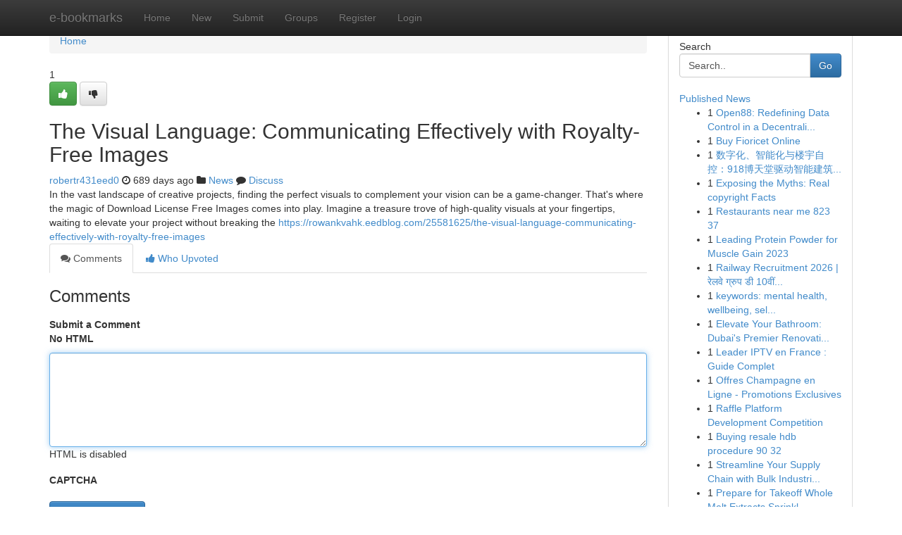

--- FILE ---
content_type: text/html; charset=UTF-8
request_url: https://e-bookmarks.com/story2141737/the-visual-language-communicating-effectively-with-royalty-free-images
body_size: 5245
content:
<!DOCTYPE html>
<html class="no-js" dir="ltr" xmlns="http://www.w3.org/1999/xhtml" xml:lang="en" lang="en"><head>

<meta http-equiv="Pragma" content="no-cache" />
<meta http-equiv="expires" content="0" />
<meta http-equiv="Content-Type" content="text/html; charset=UTF-8" />	
<title>The Visual Language: Communicating Effectively with Royalty-Free Images</title>
<link rel="alternate" type="application/rss+xml" title="e-bookmarks.com &raquo; Feeds 1" href="/rssfeeds.php?p=1" />
<link rel="alternate" type="application/rss+xml" title="e-bookmarks.com &raquo; Feeds 2" href="/rssfeeds.php?p=2" />
<link rel="alternate" type="application/rss+xml" title="e-bookmarks.com &raquo; Feeds 3" href="/rssfeeds.php?p=3" />
<link rel="alternate" type="application/rss+xml" title="e-bookmarks.com &raquo; Feeds 4" href="/rssfeeds.php?p=4" />
<link rel="alternate" type="application/rss+xml" title="e-bookmarks.com &raquo; Feeds 5" href="/rssfeeds.php?p=5" />
<link rel="alternate" type="application/rss+xml" title="e-bookmarks.com &raquo; Feeds 6" href="/rssfeeds.php?p=6" />
<link rel="alternate" type="application/rss+xml" title="e-bookmarks.com &raquo; Feeds 7" href="/rssfeeds.php?p=7" />
<link rel="alternate" type="application/rss+xml" title="e-bookmarks.com &raquo; Feeds 8" href="/rssfeeds.php?p=8" />
<link rel="alternate" type="application/rss+xml" title="e-bookmarks.com &raquo; Feeds 9" href="/rssfeeds.php?p=9" />
<link rel="alternate" type="application/rss+xml" title="e-bookmarks.com &raquo; Feeds 10" href="/rssfeeds.php?p=10" />
<meta name="google-site-verification" content="m5VOPfs2gQQcZXCcEfUKlnQfx72o45pLcOl4sIFzzMQ" /><meta name="Language" content="en-us" />
<meta name="viewport" content="width=device-width, initial-scale=1.0">
<meta name="generator" content="Kliqqi" />

          <link rel="stylesheet" type="text/css" href="//netdna.bootstrapcdn.com/bootstrap/3.2.0/css/bootstrap.min.css">
             <link rel="stylesheet" type="text/css" href="https://cdnjs.cloudflare.com/ajax/libs/twitter-bootstrap/3.2.0/css/bootstrap-theme.css">
                <link rel="stylesheet" type="text/css" href="https://cdnjs.cloudflare.com/ajax/libs/font-awesome/4.1.0/css/font-awesome.min.css">
<link rel="stylesheet" type="text/css" href="/templates/bootstrap/css/style.css" media="screen" />

                         <script type="text/javascript" src="https://cdnjs.cloudflare.com/ajax/libs/modernizr/2.6.1/modernizr.min.js"></script>
<script type="text/javascript" src="https://cdnjs.cloudflare.com/ajax/libs/jquery/1.7.2/jquery.min.js"></script>
<style></style>
<link rel="alternate" type="application/rss+xml" title="RSS 2.0" href="/rss"/>
<link rel="icon" href="/favicon.ico" type="image/x-icon"/>
</head>

<body dir="ltr">

<header role="banner" class="navbar navbar-inverse navbar-fixed-top custom_header">
<div class="container">
<div class="navbar-header">
<button data-target=".bs-navbar-collapse" data-toggle="collapse" type="button" class="navbar-toggle">
    <span class="sr-only">Toggle navigation</span>
    <span class="fa fa-ellipsis-v" style="color:white"></span>
</button>
<a class="navbar-brand" href="/">e-bookmarks</a>	
</div>
<span style="display: none;"><a href="/forum">forum</a></span>
<nav role="navigation" class="collapse navbar-collapse bs-navbar-collapse">
<ul class="nav navbar-nav">
<li ><a href="/">Home</a></li>
<li ><a href="/new">New</a></li>
<li ><a href="/submit">Submit</a></li>
                    
<li ><a href="/groups"><span>Groups</span></a></li>
<li ><a href="/register"><span>Register</span></a></li>
<li ><a data-toggle="modal" href="#loginModal">Login</a></li>
</ul>
	

</nav>
</div>
</header>
<!-- START CATEGORIES -->
<div class="subnav" id="categories">
<div class="container">
<ul class="nav nav-pills"><li class="category_item"><a  href="/">Home</a></li></ul>
</div>
</div>
<!-- END CATEGORIES -->
	
<div class="container">
	<section id="maincontent"><div class="row"><div class="col-md-9">

<ul class="breadcrumb">
	<li><a href="/">Home</a></li>
</ul>

<div itemscope itemtype="http://schema.org/Article" class="stories" id="xnews-2141737" >


<div class="story_data">
<div class="votebox votebox-published">

<div itemprop="aggregateRating" itemscope itemtype="http://schema.org/AggregateRating" class="vote">
	<div itemprop="ratingCount" class="votenumber">1</div>
<div id="xvote-3" class="votebutton">
<!-- Already Voted -->
<a class="btn btn-default btn-success linkVote_3" href="/login" title=""><i class="fa fa-white fa-thumbs-up"></i></a>
<!-- Bury It -->
<a class="btn btn-default linkVote_3" href="/login"  title="" ><i class="fa fa-thumbs-down"></i></a>


</div>
</div>
</div>
<div class="title" id="title-3">
<span itemprop="name">

<h2 id="list_title"><span>The Visual Language: Communicating Effectively with Royalty-Free Images</span></h2></span>	
<span class="subtext">

<span itemprop="author" itemscope itemtype="http://schema.org/Person">
<span itemprop="name">
<a href="/user/robertr431eed0" rel="nofollow">robertr431eed0</a> 
</span></span>
<i class="fa fa-clock-o"></i>
<span itemprop="datePublished">  689 days ago</span>

<script>
$(document).ready(function(){
    $("#list_title span").click(function(){
		window.open($("#siteurl").attr('href'), '', '');
    });
});
</script>

<i class="fa fa-folder"></i> 
<a href="/groups">News</a>

<span id="ls_comments_url-3">
	<i class="fa fa-comment"></i> <span id="linksummaryDiscuss"><a href="#discuss" class="comments">Discuss</a>&nbsp;</span>
</span> 





</div>
</div>
<span itemprop="articleBody">
<div class="storycontent">
	
<div class="news-body-text" id="ls_contents-3" dir="ltr">
In the vast landscape of creative projects, finding the perfect visuals to complement your vision can be a game-changer. That&#039;s where the magic of Download License Free Images comes into play. Imagine a treasure trove of high-quality visuals at your fingertips, waiting to elevate your project without breaking the <a id="siteurl" target="_blank" href="https://rowankvahk.eedblog.com/25581625/the-visual-language-communicating-effectively-with-royalty-free-images">https://rowankvahk.eedblog.com/25581625/the-visual-language-communicating-effectively-with-royalty-free-images</a><div class="clearboth"></div> 
</div>
</div><!-- /.storycontent -->
</span>
</div>

<ul class="nav nav-tabs" id="storytabs">
	<li class="active"><a data-toggle="tab" href="#comments"><i class="fa fa-comments"></i> Comments</a></li>
	<li><a data-toggle="tab" href="#who_voted"><i class="fa fa-thumbs-up"></i> Who Upvoted</a></li>
</ul>


<div id="tabbed" class="tab-content">

<div class="tab-pane fade active in" id="comments" >
<h3>Comments</h3>
<a name="comments" href="#comments"></a>
<ol class="media-list comment-list">

<a name="discuss"></a>
<form action="" method="post" id="thisform" name="mycomment_form">
<div class="form-horizontal">
<fieldset>
<div class="control-group">
<label for="fileInput" class="control-label">Submit a Comment</label>
<div class="controls">

<p class="help-inline"><strong>No HTML  </strong></p>
<textarea autofocus name="comment_content" id="comment_content" class="form-control comment-form" rows="6" /></textarea>
<p class="help-inline">HTML is disabled</p>
</div>
</div>


<script>
var ACPuzzleOptions = {
   theme :  "white",
   lang :  "en"
};
</script>

<div class="control-group">
	<label for="input01" class="control-label">CAPTCHA</label>
	<div class="controls">
	<div id="solvemedia_display">
	<script type="text/javascript" src="https://api.solvemedia.com/papi/challenge.script?k=1G9ho6tcbpytfUxJ0SlrSNt0MjjOB0l2"></script>

	<noscript>
	<iframe src="http://api.solvemedia.com/papi/challenge.noscript?k=1G9ho6tcbpytfUxJ0SlrSNt0MjjOB0l2" height="300" width="500" frameborder="0"></iframe><br/>
	<textarea name="adcopy_challenge" rows="3" cols="40"></textarea>
	<input type="hidden" name="adcopy_response" value="manual_challenge"/>
	</noscript>	
</div>
<br />
</div>
</div>

<div class="form-actions">
	<input type="hidden" name="process" value="newcomment" />
	<input type="hidden" name="randkey" value="75578554" />
	<input type="hidden" name="link_id" value="3" />
	<input type="hidden" name="user_id" value="2" />
	<input type="hidden" name="parrent_comment_id" value="0" />
	<input type="submit" name="submit" value="Submit Comment" class="btn btn-primary" />
	<a href="https://remove.backlinks.live" target="_blank" style="float:right; line-height: 32px;">Report Page</a>
</div>
</fieldset>
</div>
</form>
</ol>
</div>
	
<div class="tab-pane fade" id="who_voted">
<h3>Who Upvoted this Story</h3>
<div class="whovotedwrapper whoupvoted">
<ul>
<li>
<a href="/user/robertr431eed0" rel="nofollow" title="robertr431eed0" class="avatar-tooltip"><img src="/avatars/Avatar_100.png" alt="" align="top" title="" /></a>
</li>
</ul>
</div>
</div>
</div>
<!-- END CENTER CONTENT -->


</div>

<!-- START RIGHT COLUMN -->
<div class="col-md-3">
<div class="panel panel-default">
<div id="rightcol" class="panel-body">
<!-- START FIRST SIDEBAR -->

<!-- START SEARCH BOX -->
<script type="text/javascript">var some_search='Search..';</script>
<div class="search">
<div class="headline">
<div class="sectiontitle">Search</div>
</div>

<form action="/search" method="get" name="thisform-search" class="form-inline search-form" role="form" id="thisform-search" >

<div class="input-group">

<input type="text" class="form-control" tabindex="20" name="search" id="searchsite" value="Search.." onfocus="if(this.value == some_search) {this.value = '';}" onblur="if (this.value == '') {this.value = some_search;}"/>

<span class="input-group-btn">
<button type="submit" tabindex="21" class="btn btn-primary custom_nav_search_button" />Go</button>
</span>
</div>
</form>

<div style="clear:both;"></div>
<br />
</div>
<!-- END SEARCH BOX -->

<!-- START ABOUT BOX -->

	


<div class="headline">
<div class="sectiontitle"><a href="/">Published News</a></div>
</div>
<div class="boxcontent">
<ul class="sidebar-stories">

<li>
<span class="sidebar-vote-number">1</span>	<span class="sidebar-article"><a href="https://e-bookmarks.com/story6646448/open88-redefining-data-control-in-a-decentralized-world" class="sidebar-title">Open88: Redefining Data Control in a Decentrali...</a></span>
</li>
<li>
<span class="sidebar-vote-number">1</span>	<span class="sidebar-article"><a href="https://e-bookmarks.com/story6646447/buy-fioricet-online" class="sidebar-title">Buy Fioricet Online</a></span>
</li>
<li>
<span class="sidebar-vote-number">1</span>	<span class="sidebar-article"><a href="https://e-bookmarks.com/story6646446/数字化-智能化与楼宇自控-918博天堂驱动智能建筑高效演进" class="sidebar-title">数字化、智能化与楼宇自控：918博天堂驱动智能建筑...</a></span>
</li>
<li>
<span class="sidebar-vote-number">1</span>	<span class="sidebar-article"><a href="https://e-bookmarks.com/story6646445/exposing-the-myths-real-copyright-facts" class="sidebar-title">Exposing the Myths: Real copyright Facts</a></span>
</li>
<li>
<span class="sidebar-vote-number">1</span>	<span class="sidebar-article"><a href="https://e-bookmarks.com/story6646444/restaurants-near-me-823-37" class="sidebar-title">Restaurants near me​ 823 37</a></span>
</li>
<li>
<span class="sidebar-vote-number">1</span>	<span class="sidebar-article"><a href="https://e-bookmarks.com/story6646443/leading-protein-powder-for-muscle-gain-2023" class="sidebar-title">Leading Protein Powder for Muscle Gain 2023</a></span>
</li>
<li>
<span class="sidebar-vote-number">1</span>	<span class="sidebar-article"><a href="https://e-bookmarks.com/story6646442/railway-recruitment-2026-र-लव-ग-र-प-ड-10व-12व-प-स-ल-वल-1-भर-त" class="sidebar-title">Railway Recruitment 2026 | रेलवे ग्रुप डी 10वीं...</a></span>
</li>
<li>
<span class="sidebar-vote-number">1</span>	<span class="sidebar-article"><a href="https://e-bookmarks.com/story6646441/keywords-mental-health-wellbeing-self-care-stress-anxiety-mindfulness-relaxation-healthy-habits-emotional-support-resilience" class="sidebar-title">        keywords: mental health, wellbeing, sel...</a></span>
</li>
<li>
<span class="sidebar-vote-number">1</span>	<span class="sidebar-article"><a href="https://e-bookmarks.com/story6646440/elevate-your-bathroom-dubai-s-premier-renovation-experts" class="sidebar-title">Elevate Your Bathroom: Dubai&#039;s Premier Renovati...</a></span>
</li>
<li>
<span class="sidebar-vote-number">1</span>	<span class="sidebar-article"><a href="https://e-bookmarks.com/story6646439/leader-iptv-en-france-guide-complet" class="sidebar-title">Leader IPTV en France : Guide Complet</a></span>
</li>
<li>
<span class="sidebar-vote-number">1</span>	<span class="sidebar-article"><a href="https://e-bookmarks.com/story6646438/offres-champagne-en-ligne-promotions-exclusives" class="sidebar-title">Offres Champagne en Ligne - Promotions Exclusives</a></span>
</li>
<li>
<span class="sidebar-vote-number">1</span>	<span class="sidebar-article"><a href="https://e-bookmarks.com/story6646437/raffle-platform-development-competition" class="sidebar-title">Raffle Platform Development Competition</a></span>
</li>
<li>
<span class="sidebar-vote-number">1</span>	<span class="sidebar-article"><a href="https://e-bookmarks.com/story6646436/buying-resale-hdb-procedure-90-32" class="sidebar-title">Buying resale hdb procedure 90 32</a></span>
</li>
<li>
<span class="sidebar-vote-number">1</span>	<span class="sidebar-article"><a href="https://e-bookmarks.com/story6646435/streamline-your-supply-chain-with-bulk-industrial-chemicals" class="sidebar-title">Streamline Your Supply Chain with Bulk Industri...</a></span>
</li>
<li>
<span class="sidebar-vote-number">1</span>	<span class="sidebar-article"><a href="https://e-bookmarks.com/story6646434/prepare-for-takeoff-whole-melt-extracts-sprinklez-live-resin-sugar-that-s-outta-this-world" class="sidebar-title">Prepare for Takeoff Whole Melt Extracts Sprinkl...</a></span>
</li>

</ul>
</div>

<!-- END SECOND SIDEBAR -->
</div>
</div>
</div>
<!-- END RIGHT COLUMN -->
</div></section>
<hr>

<!--googleoff: all-->
<footer class="footer">
<div id="footer">
<span class="subtext"> Copyright &copy; 2026 | <a href="/search">Advanced Search</a> 
| <a href="/">Live</a>
| <a href="/">Tag Cloud</a>
| <a href="/">Top Users</a>
| Made with <a href="#" rel="nofollow" target="_blank">Kliqqi CMS</a> 
| <a href="/rssfeeds.php?p=1">All RSS Feeds</a> 
</span>
</div>
</footer>
<!--googleon: all-->


</div>
	
<!-- START UP/DOWN VOTING JAVASCRIPT -->
	
<script>
var my_base_url='http://e-bookmarks.com';
var my_kliqqi_base='';
var anonymous_vote = false;
var Voting_Method = '1';
var KLIQQI_Visual_Vote_Cast = "Voted";
var KLIQQI_Visual_Vote_Report = "Buried";
var KLIQQI_Visual_Vote_For_It = "Vote";
var KLIQQI_Visual_Comment_ThankYou_Rating = "Thank you for rating this comment.";


</script>
<!-- END UP/DOWN VOTING JAVASCRIPT -->


<script type="text/javascript" src="https://cdnjs.cloudflare.com/ajax/libs/jqueryui/1.8.23/jquery-ui.min.js"></script>
<link href="https://cdnjs.cloudflare.com/ajax/libs/jqueryui/1.8.23/themes/base/jquery-ui.css" media="all" rel="stylesheet" type="text/css" />




             <script type="text/javascript" src="https://cdnjs.cloudflare.com/ajax/libs/twitter-bootstrap/3.2.0/js/bootstrap.min.js"></script>

<!-- Login Modal -->
<div class="modal fade" id="loginModal" tabindex="-1" role="dialog">
<div class="modal-dialog">
<div class="modal-content">
<div class="modal-header">
<button type="button" class="close" data-dismiss="modal" aria-hidden="true">&times;</button>
<h4 class="modal-title">Login</h4>
</div>
<div class="modal-body">
<div class="control-group">
<form id="signin" action="/login?return=/story2141737/the-visual-language-communicating-effectively-with-royalty-free-images" method="post">

<div style="login_modal_username">
	<label for="username">Username/Email</label><input id="username" name="username" class="form-control" value="" title="username" tabindex="1" type="text">
</div>
<div class="login_modal_password">
	<label for="password">Password</label><input id="password" name="password" class="form-control" value="" title="password" tabindex="2" type="password">
</div>
<div class="login_modal_remember">
<div class="login_modal_remember_checkbox">
	<input id="remember" style="float:left;margin-right:5px;" name="persistent" value="1" tabindex="3" type="checkbox">
</div>
<div class="login_modal_remember_label">
	<label for="remember" style="">Remember</label>
</div>
<div style="clear:both;"></div>
</div>
<div class="login_modal_login">
	<input type="hidden" name="processlogin" value="1"/>
	<input type="hidden" name="return" value=""/>
	<input class="btn btn-primary col-md-12" id="signin_submit" value="Sign In" tabindex="4" type="submit">
</div>
    
<hr class="soften" id="login_modal_spacer" />
	<div class="login_modal_forgot"><a class="btn btn-default col-md-12" id="forgot_password_link" href="/login">Forgotten Password?</a></div>
	<div class="clearboth"></div>
</form>
</div>
</div>
</div>
</div>
</div>

<script>$('.avatar-tooltip').tooltip()</script>
<script defer src="https://static.cloudflareinsights.com/beacon.min.js/vcd15cbe7772f49c399c6a5babf22c1241717689176015" integrity="sha512-ZpsOmlRQV6y907TI0dKBHq9Md29nnaEIPlkf84rnaERnq6zvWvPUqr2ft8M1aS28oN72PdrCzSjY4U6VaAw1EQ==" data-cf-beacon='{"version":"2024.11.0","token":"f5543b9454df436586c7fefed82694a0","r":1,"server_timing":{"name":{"cfCacheStatus":true,"cfEdge":true,"cfExtPri":true,"cfL4":true,"cfOrigin":true,"cfSpeedBrain":true},"location_startswith":null}}' crossorigin="anonymous"></script>
</body>
</html>
